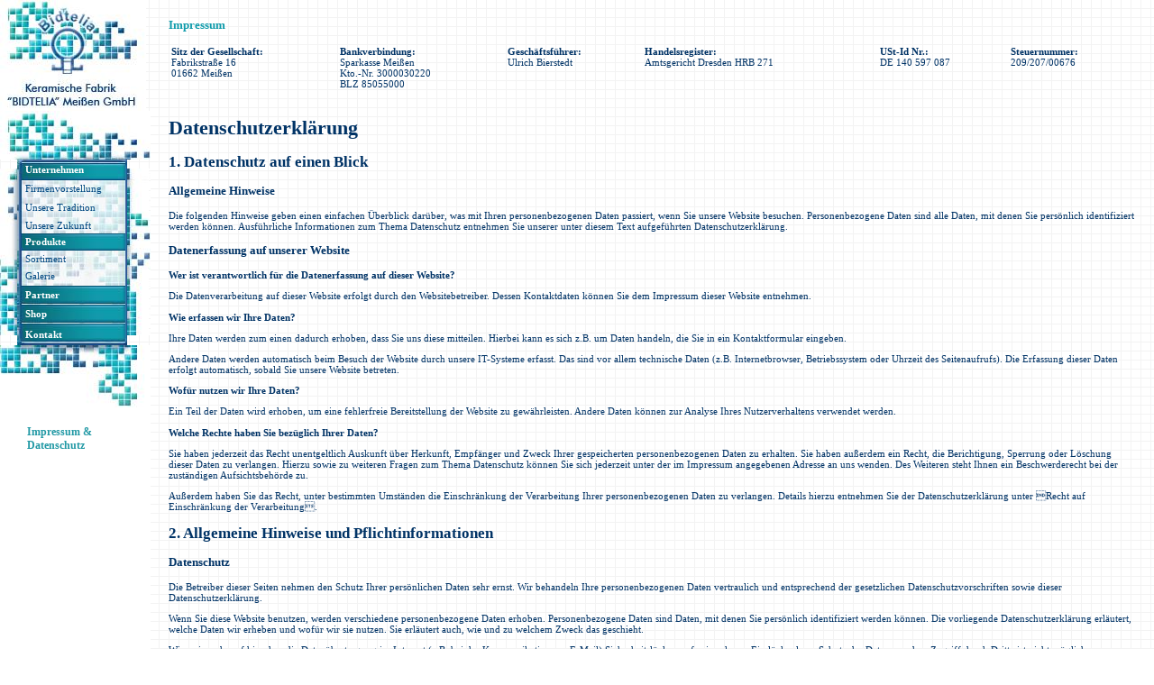

--- FILE ---
content_type: text/html
request_url: http://bidtelia.de/impressum.html
body_size: 6375
content:
<!DOCTYPE HTML PUBLIC "-//W3C//DTD HTML 4.01 Transitional//EN">

<html>
<head>
	<title>Bidtelia</title>	
        <meta http-equiv="Content-Type" content="text/html; charset=iso-8859-15">
        <meta http-equiv="Content-Language" content="de">
        <meta http-equiv="imagetoolbar" content="no">
        <meta name="author" content="Nadine Fr&ouml;hlich, bochmann.gbr, Agentur für Softwareentwicklung und Internetdesign, Dresdner Str. 48, 01640 Coswig, Deutschland">
        <meta name="description" content="">
        <meta name="keywords" content="">
        <meta name="robots" content="index,follow">
	<style>
		body {	
			font-family:verdana;
			color:#003366;
			margin:0;
			font-size:0.7em;
			scrollbar-base-color:#0F9BAB;
			background-image:url(img/bg.gif);
			}
		td {font-size:0.7em;}
		a {color:#003366;
			text-decoration:none}
			.dsgvo {
			vertical-align: top;
		    font-weight: bold;
		    font-size: 12px;
		    padding-left: 30px;
		    padding-top: 20px;
		}

		.dsgvo a {
		    color: #2299a5;
		}

		.dsgvo a:hover {
		    color: black;
		}
	</style>
</head>

<body>

<table cellpadding="0" cellspacing="0" height="100%" width="100%">
<tr>
	<td valign="top" width="167">
		<table cellpadding="0" cellspacing="0" height="100%">
			<tr>
				<td><img src="img/header_navi.jpg" width="162" height="123" alt="" border="0"><br>
				<img src="img/ueber_navi.jpg" width="167" height="54" alt="" border="0"></td>
			</tr>
			<tr>
				<td>
					<table cellpadding="0" cellspacing="0">
						<tr>
							<td rowspan="10"><img src="img/links_navi.jpg" width="19" height="185" alt="" border="0"></td>
							<td width="123" height="23" style="background-image:url(img/bg_unternehmen1.jpg);color:#fff;">
							&nbsp;&nbsp;&nbsp;<strong>Unternehmen</strong></td>
							<td rowspan="10"><img src="img/rechts_navi.jpg" width="26" height="185" alt="" border="0"></td>
						</tr>
						<tr>
							<td width="123" height="19" style="background-image:url(img/bg_firmenforstellung1.jpg)">
							&nbsp;&nbsp;&nbsp;<a href="unternehmen.html" style="color:#004780;">Firmenvorstellung </a></td>
						</tr>
						<tr>
							<td width="123" height="22" style="background-image:url(img/bg_tradition1.jpg)">
							&nbsp;&nbsp;&nbsp;<a href="tradition.html" style="color:#004780;">Unsere Tradition</a></td>
						</tr>
						<tr>
							<td width="123" height="18" style="background-image:url(img/bg_zukunft1.jpg)">
							&nbsp;&nbsp;&nbsp;<a href="zukunft.html" style="color:#004780;">Unsere Zukunft</a></td>
						</tr>
						<tr>
							<td width="123" height="19" style="background-image:url(img/bg_produkte1.jpg);color:#fff;">
							&nbsp;&nbsp;&nbsp;<strong>Produkte</strong></td>
						</tr>
						<tr>
							<td width="123" height="18" style="background-image:url(img/bg_sortiment1.jpg)">
							&nbsp;&nbsp;&nbsp;<a href="sortimente.html" style="color:#004780;">Sortiment</a></td>
						</tr>
						<tr>
							<td width="123" height="21" style="background-image:url(img/bg_galerie1.jpg);">
							&nbsp;&nbsp;&nbsp;<a href="galerie.html" style="color:#004780;">Galerie</a></td>
						</tr>
						<tr>
							<td width="123" height="21" style="background-image:url(img/bg_partner1.jpg)">
							&nbsp;&nbsp;&nbsp;<a href="partner.shtml" style="color:#fff;"><strong>Partner</strong></a></td>
						</tr>
						<tr>
							<td width="123" height="21" style="background-image:url(img/bg_partner1.jpg)">
							&nbsp;&nbsp;&nbsp;<a href="http://shop.bidtelia.de/" style="color:#fff;"><strong>Shop</strong></a></td>
						</tr>
						<tr>
							<td width="123" height="24" style="background-image:url(img/bg_kontakt1.jpg)">
							&nbsp;&nbsp;&nbsp;<a href="kontakt.html" style="color:#fff;"><strong>Kontakt</strong></a></td>
						</tr>
					</table>
				</td>
			</tr>
			<tr>
				<td><img src="img/unten_navi.jpg" width="167" height="69" alt="" border="0"></td>
			</tr>
			<tr>
				<td height="100%" bgcolor="#ffffff" class="dsgvo"><a href="impressum.html">Impressum &amp; Datenschutz</a></td>
			</tr>
		</table>
	</td>
	<td valign="top">
		<table cellpadding="10" cellspacing="10">
			<tr>
				<td><big><strong><div style="color:#0F9BAB">Impressum</div></strong></big><br>
							
				<table width="100%">
					<tr>
						<td valign="top"><strong>Sitz der Gesellschaft:</strong> <br>
							Fabrikstraße 16  <br>
							01662 Meißen<br></td>
						<td valign="top"><strong>Bankverbindung:</strong> <br>
							Sparkasse Meißen <br>
							Kto.-Nr. 3000030220  <br>
							BLZ 85055000<br></td>
						<td valign="top"><strong>Geschäftsführer:</strong> <br>
							Ulrich Bierstedt<br></td>
						<td valign="top"><strong>Handelsregister:</strong> <br>
						Amtsgericht Dresden HRB 271<br><br></td>
						<td valign="top"><strong>USt-Id Nr.:</strong> <br>
						 DE 140 597 087<br><br></td>
						<td valign="top"><strong>Steuernummer:</strong> <br>
						209/207/00676<br><br></td>
					</tr>
				</table>
				<br>
				<h1>Datenschutzerklärung</h1>
<h2>1. Datenschutz auf einen Blick</h2>
<h3>Allgemeine Hinweise</h3> <p>Die folgenden Hinweise geben einen einfachen Überblick darüber, was mit Ihren personenbezogenen Daten passiert, wenn Sie unsere Website besuchen. Personenbezogene Daten sind alle Daten, mit denen Sie persönlich identifiziert werden können. Ausführliche Informationen zum Thema Datenschutz entnehmen Sie unserer unter diesem Text aufgeführten Datenschutzerklärung.</p>
<h3>Datenerfassung auf unserer Website</h3> <p><strong>Wer ist verantwortlich für die Datenerfassung auf dieser Website?</strong></p> <p>Die Datenverarbeitung auf dieser Website erfolgt durch den Websitebetreiber. Dessen Kontaktdaten können Sie dem Impressum dieser Website entnehmen.</p> <p><strong>Wie erfassen wir Ihre Daten?</strong></p> <p>Ihre Daten werden zum einen dadurch erhoben, dass Sie uns diese mitteilen. Hierbei kann es sich z.B. um Daten handeln, die Sie in ein Kontaktformular eingeben.</p> <p>Andere Daten werden automatisch beim Besuch der Website durch unsere IT-Systeme erfasst. Das sind vor allem technische Daten (z.B. Internetbrowser, Betriebssystem oder Uhrzeit des Seitenaufrufs). Die Erfassung dieser Daten erfolgt automatisch, sobald Sie unsere Website betreten.</p> <p><strong>Wofür nutzen wir Ihre Daten?</strong></p> <p>Ein Teil der Daten wird erhoben, um eine fehlerfreie Bereitstellung der Website zu gewährleisten. Andere Daten können zur Analyse Ihres Nutzerverhaltens verwendet werden.</p> <p><strong>Welche Rechte haben Sie bezüglich Ihrer Daten?</strong></p> <p>Sie haben jederzeit das Recht unentgeltlich Auskunft über Herkunft, Empfänger und Zweck Ihrer gespeicherten personenbezogenen Daten zu erhalten. Sie haben außerdem ein Recht, die Berichtigung, Sperrung oder Löschung dieser Daten zu verlangen. Hierzu sowie zu weiteren Fragen zum Thema Datenschutz können Sie sich jederzeit unter der im Impressum angegebenen Adresse an uns wenden. Des Weiteren steht Ihnen ein Beschwerderecht bei der zuständigen Aufsichtsbehörde zu.</p> <p>Außerdem haben Sie das Recht, unter bestimmten Umständen die Einschränkung der Verarbeitung Ihrer personenbezogenen Daten zu verlangen. Details hierzu entnehmen Sie der Datenschutzerklärung unter Recht auf Einschränkung der Verarbeitung.</p>
<h2>2. Allgemeine Hinweise und Pflichtinformationen</h2>
<h3>Datenschutz</h3> <p>Die Betreiber dieser Seiten nehmen den Schutz Ihrer persönlichen Daten sehr ernst. Wir behandeln Ihre personenbezogenen Daten vertraulich und entsprechend der gesetzlichen Datenschutzvorschriften sowie dieser Datenschutzerklärung.</p> <p>Wenn Sie diese Website benutzen, werden verschiedene personenbezogene Daten erhoben. Personenbezogene Daten sind Daten, mit denen Sie persönlich identifiziert werden können. Die vorliegende Datenschutzerklärung erläutert, welche Daten wir erheben und wofür wir sie nutzen. Sie erläutert auch, wie und zu welchem Zweck das geschieht.</p> <p>Wir weisen darauf hin, dass die Datenübertragung im Internet (z.B. bei der Kommunikation per E-Mail) Sicherheitslücken aufweisen kann. Ein lückenloser Schutz der Daten vor dem Zugriff durch Dritte ist nicht möglich.</p>
<h3>Hinweis zur verantwortlichen Stelle</h3> <p>Die verantwortliche Stelle für die Datenverarbeitung auf dieser Website ist:</p> <p>Ulrich Bierstedt<br />
Fabrikstraße 16<br />
01662 Meißen</p>

<p>Telefon: (03521) 738548<br />
E-Mail: info@bidtelia.de</p>
 <p>Verantwortliche Stelle ist die natürliche oder juristische Person, die allein oder gemeinsam mit anderen über die Zwecke und Mittel der Verarbeitung von personenbezogenen Daten (z.B. Namen, E-Mail-Adressen o. Ä.) entscheidet.</p>
<h3>Widerruf Ihrer Einwilligung zur Datenverarbeitung</h3> <p>Viele Datenverarbeitungsvorgänge sind nur mit Ihrer ausdrücklichen Einwilligung möglich. Sie können eine bereits erteilte Einwilligung jederzeit widerrufen. Dazu reicht eine formlose Mitteilung per E-Mail an uns. Die Rechtmäßigkeit der bis zum Widerruf erfolgten Datenverarbeitung bleibt vom Widerruf unberührt.</p>
<h3>Widerspruchsrecht gegen die Datenerhebung in besonderen Fällen sowie gegen Direktwerbung (Art. 21 DSGVO)</h3> <p><strong>Wenn die Datenverarbeitung auf Grundlage von Art. 6 Abs. 1 lit. e oder f DSGVO erfolgt, haben Sie jederzeit das Recht, aus Gründen, die sich aus Ihrer besonderen Situation ergeben, gegen die Verarbeitung Ihrer personenbezogenen Daten Widerspruch einzulegen; dies gilt auch für ein auf diese Bestimmungen gestütztes Profiling. Die jeweilige Rechtsgrundlage, auf denen eine Verarbeitung beruht, entnehmen Sie dieser Datenschutzerklärung. Wenn Sie Widerspruch einlegen, werden wir Ihre betroffenen personenbezogenen Daten nicht mehr verarbeiten, es sei denn, wir können zwingende schutzwürdige Gründe für die Verarbeitung nachweisen, die Ihre Interessen, Rechte und Freiheiten überwiegen oder die Verarbeitung dient der Geltendmachung, Ausübung oder Verteidigung von Rechtsansprüchen (Widerspruch nach Art. 21 Abs. 1 DSGVO).</strong></p> <p><strong>Werden Ihre personenbezogenen Daten verarbeitet, um Direktwerbung zu betreiben, so haben Sie das Recht, jederzeit Widerspruch gegen die Verarbeitung Sie betreffender personenbezogener Daten zum Zwecke derartiger Werbung einzulegen; dies gilt auch für das Profiling, soweit es mit solcher Direktwerbung in Verbindung steht. Wenn Sie widersprechen, werden Ihre personenbezogenen Daten anschließend nicht mehr zum Zwecke der Direktwerbung verwendet (Widerspruch nach Art. 21 Abs. 2 DSGVO).</strong></p>
<h3>Beschwerderecht bei der zuständigen Aufsichtsbehörde</h3> <p>Im Falle von Verstößen gegen die DSGVO steht den Betroffenen ein Beschwerderecht bei einer Aufsichtsbehörde, insbesondere in dem Mitgliedstaat ihres gewöhnlichen Aufenthalts, ihres Arbeitsplatzes oder des Orts des mutmaßlichen Verstoßes zu. Das Beschwerderecht besteht unbeschadet anderweitiger verwaltungsrechtlicher oder gerichtlicher Rechtsbehelfe.</p>
<h3>Recht auf Datenübertragbarkeit</h3> <p>Sie haben das Recht, Daten, die wir auf Grundlage Ihrer Einwilligung oder in Erfüllung eines Vertrags automatisiert verarbeiten, an sich oder an einen Dritten in einem gängigen, maschinenlesbaren Format aushändigen zu lassen. Sofern Sie die direkte Übertragung der Daten an einen anderen Verantwortlichen verlangen, erfolgt dies nur, soweit es technisch machbar ist.</p>
<h3>SSL- bzw. TLS-Verschlüsselung</h3> <p>Diese Seite nutzt aus Sicherheitsgründen und zum Schutz der Übertragung vertraulicher Inhalte, wie zum Beispiel Bestellungen oder Anfragen, die Sie an uns als Seitenbetreiber senden, eine SSL-bzw. TLS-Verschlüsselung. Eine verschlüsselte Verbindung erkennen Sie daran, dass die Adresszeile des Browsers von http:// auf https:// wechselt und an dem Schloss-Symbol in Ihrer Browserzeile.</p> <p>Wenn die SSL- bzw. TLS-Verschlüsselung aktiviert ist, können die Daten, die Sie an uns übermitteln, nicht von Dritten mitgelesen werden.</p>
<h3>Auskunft, Sperrung, Löschung und Berichtigung</h3> <p>Sie haben im Rahmen der geltenden gesetzlichen Bestimmungen jederzeit das Recht auf unentgeltliche Auskunft über Ihre gespeicherten personenbezogenen Daten, deren Herkunft und Empfänger und den Zweck der Datenverarbeitung und ggf. ein Recht auf Berichtigung, Sperrung oder Löschung dieser Daten. Hierzu sowie zu weiteren Fragen zum Thema personenbezogene Daten können Sie sich jederzeit unter der im Impressum angegebenen Adresse an uns wenden.</p>
<h3>Recht auf Einschränkung der Verarbeitung</h3> <p>Sie haben das Recht, die Einschränkung der Verarbeitung Ihrer personenbezogenen Daten zu verlangen. Hierzu können Sie sich jederzeit unter der im Impressum angegebenen Adresse an uns wenden. Das Recht auf Einschränkung der Verarbeitung besteht in folgenden Fällen:</p> <ul> <li>Wenn Sie die Richtigkeit Ihrer bei uns gespeicherten personenbezogenen Daten bestreiten, benötigen wir in der Regel Zeit, um dies zu überprüfen. Für die Dauer der Prüfung haben Sie das Recht, die Einschränkung der Verarbeitung Ihrer personenbezogenen Daten zu verlangen.</li> <li>Wenn die Verarbeitung Ihrer personenbezogenen Daten unrechtmäßig geschah / geschieht, können Sie statt der Löschung die Einschränkung der Datenverarbeitung verlangen.</li> <li>Wenn wir Ihre personenbezogenen Daten nicht mehr benötigen, Sie sie jedoch zur Ausübung, Verteidigung oder Geltendmachung von Rechtsansprüchen benötigen, haben Sie das Recht, statt der Löschung die Einschränkung der Verarbeitung Ihrer personenbezogenen Daten zu verlangen.</li> <li>Wenn Sie einen Widerspruch nach Art. 21 Abs. 1 DSGVO eingelegt haben, muss eine Abwägung zwischen Ihren und unseren Interessen vorgenommen werden. Solange noch nicht feststeht, wessen Interessen überwiegen, haben Sie das Recht, die Einschränkung der Verarbeitung Ihrer personenbezogenen Daten zu verlangen.</li> </ul> <p>Wenn Sie die Verarbeitung Ihrer personenbezogenen Daten eingeschränkt haben, dürfen diese Daten  von ihrer Speicherung abgesehen  nur mit Ihrer Einwilligung oder zur Geltendmachung, Ausübung oder Verteidigung von Rechtsansprüchen oder zum Schutz der Rechte einer anderen natürlichen oder juristischen Person oder aus Gründen eines wichtigen öffentlichen Interesses der Europäischen Union oder eines Mitgliedstaats verarbeitet werden.</p>
<h2>3. Datenerfassung auf unserer Website</h2>
<h3>Cookies</h3> <p>Die Internetseiten verwenden teilweise so genannte Cookies. Cookies richten auf Ihrem Rechner keinen Schaden an und enthalten keine Viren. Cookies dienen dazu, unser Angebot nutzerfreundlicher, effektiver und sicherer zu machen. Cookies sind kleine Textdateien, die auf Ihrem Rechner abgelegt werden und die Ihr Browser speichert.</p> <p>Die meisten der von uns verwendeten Cookies sind so genannte Session-Cookies. Sie werden nach Ende Ihres Besuchs automatisch gelöscht. Andere Cookies bleiben auf Ihrem Endgerät gespeichert bis Sie diese löschen. Diese Cookies ermöglichen es uns, Ihren Browser beim nächsten Besuch wiederzuerkennen.</p> <p>Sie können Ihren Browser so einstellen, dass Sie über das Setzen von Cookies informiert werden und Cookies nur im Einzelfall erlauben, die Annahme von Cookies für bestimmte Fälle oder generell ausschließen sowie das automatische Löschen der Cookies beim Schließen des Browser aktivieren. Bei der Deaktivierung von Cookies kann die Funktionalität dieser Website eingeschränkt sein.</p> <p>Cookies, die zur Durchführung des elektronischen Kommunikationsvorgangs oder zur Bereitstellung bestimmter, von Ihnen erwünschter Funktionen (z.B. Warenkorbfunktion) erforderlich sind, werden auf Grundlage von Art. 6 Abs. 1 lit. f DSGVO gespeichert. Der Websitebetreiber hat ein berechtigtes Interesse an der Speicherung von Cookies zur technisch fehlerfreien und optimierten Bereitstellung seiner Dienste. Soweit andere Cookies (z.B. Cookies zur Analyse Ihres Surfverhaltens) gespeichert werden, werden diese in dieser Datenschutzerklärung gesondert behandelt.</p>
<h3>Server-Log-Dateien</h3> <p>Der Provider der Seiten erhebt und speichert automatisch Informationen in so genannten Server-Log-Dateien, die Ihr Browser automatisch an uns übermittelt. Dies sind:</p> <ul> <li>Browsertyp und Browserversion</li> <li>verwendetes Betriebssystem</li> <li>Referrer URL</li> <li>Hostname des zugreifenden Rechners</li> <li>Uhrzeit der Serveranfrage</li> <li>IP-Adresse</li> </ul> <p>Eine Zusammenführung dieser Daten mit anderen Datenquellen wird nicht vorgenommen.</p> <p>Die Erfassung dieser Daten erfolgt auf Grundlage von Art. 6 Abs. 1 lit. f DSGVO. Der Websitebetreiber hat ein berechtigtes Interesse an der technisch fehlerfreien Darstellung und der Optimierung seiner Website  hierzu müssen die Server-Log-Files erfasst werden.</p>
<h3>Kontaktformular</h3> <p>Wenn Sie uns per Kontaktformular Anfragen zukommen lassen, werden Ihre Angaben aus dem Anfrageformular inklusive der von Ihnen dort angegebenen Kontaktdaten zwecks Bearbeitung der Anfrage und für den Fall von Anschlussfragen bei uns gespeichert. Diese Daten geben wir nicht ohne Ihre Einwilligung weiter.</p> <p>Die Verarbeitung der in das Kontaktformular eingegebenen Daten erfolgt somit ausschließlich auf Grundlage Ihrer Einwilligung (Art. 6 Abs. 1 lit. a DSGVO). Sie können diese Einwilligung jederzeit widerrufen. Dazu reicht eine formlose Mitteilung per E-Mail an uns. Die Rechtmäßigkeit der bis zum Widerruf erfolgten Datenverarbeitungsvorgänge bleibt vom Widerruf unberührt.</p> <p>Die von Ihnen im Kontaktformular eingegebenen Daten verbleiben bei uns, bis Sie uns zur Löschung auffordern, Ihre Einwilligung zur Speicherung widerrufen oder der Zweck für die Datenspeicherung entfällt (z.B. nach abgeschlossener Bearbeitung Ihrer Anfrage). Zwingende gesetzliche Bestimmungen  insbesondere Aufbewahrungsfristen  bleiben unberührt.</p>
		
				
				</td>
			</tr>
		</table>
</td>
</tr>
</table>



</body>
</html>
